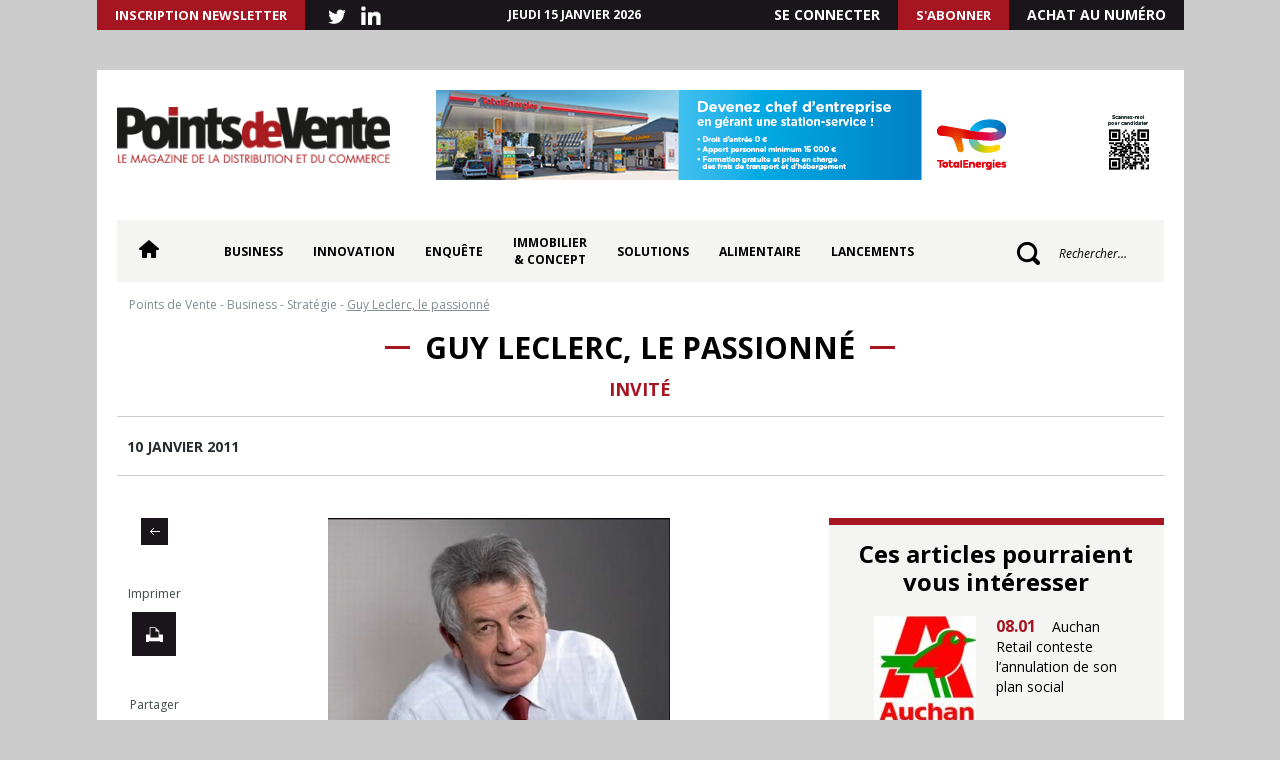

--- FILE ---
content_type: text/html; charset=UTF-8
request_url: https://pointsdevente.fr/business/guy-leclerc-le-passionne/
body_size: 17670
content:
<!DOCTYPE html>
<html lang="fr-FR">
<head>
	<meta charset="UTF-8">
	<meta name="viewport" content="width=device-width,initial-scale=1,maximum-scale=1">
	<title>Guy Leclerc, le passionné - Points de Vente</title>
	<link rel="profile" href="https://gmpg.org/xfn/11">
	<link rel="pingback" href="https://pointsdevente.fr/xmlrpc.php">
	<link rel="shortcut icon" href="/favicon.ico" type="image/x-icon">
    <link rel="icon" href="/favicon.ico" type="image/x-icon">
	<meta name='robots' content='index, follow, max-image-preview:large, max-snippet:-1, max-video-preview:-1' />

	<!-- This site is optimized with the Yoast SEO plugin v26.7 - https://yoast.com/wordpress/plugins/seo/ -->
	<link rel="canonical" href="https://pointsdevente.fr/business/guy-leclerc-le-passionne/" />
	<meta property="og:locale" content="fr_FR" />
	<meta property="og:type" content="article" />
	<meta property="og:title" content="Guy Leclerc, le passionné - Points de Vente" />
	<meta property="og:description" content="Points de Vente : Vous repr&eacute;sentez les acteurs du commerce associ&eacute;. En quoi cela consiste-t-il ?Guy Leclerc : Nos actions s&rsquo;inscrivent dans la continuit&eacute; de l&rsquo;esprit du syst&egrave;me coop&eacute;ratif, donc du commerce associ&eacute;, qui repose sur trois piliers : l&rsquo;appartenance du r&eacute;seau aux entrepreneurs, l&rsquo;ind&eacute;pendance financi&egrave;re de nos structures et la gouvernance participative mise en [&hellip;]" />
	<meta property="og:url" content="https://pointsdevente.fr/business/guy-leclerc-le-passionne/" />
	<meta property="og:site_name" content="Points de Vente" />
	<meta property="article:published_time" content="2011-01-10T02:07:39+00:00" />
	<meta property="og:image" content="https://pointsdevente.fr/wp-content/uploads/2011/01/16-17_1085_invite01.jpg" />
	<meta property="og:image:width" content="342" />
	<meta property="og:image:height" content="500" />
	<meta property="og:image:type" content="image/jpeg" />
	<meta name="author" content="adm_pdv" />
	<meta name="twitter:card" content="summary_large_image" />
	<meta name="twitter:label1" content="Écrit par" />
	<meta name="twitter:data1" content="adm_pdv" />
	<meta name="twitter:label2" content="Durée de lecture estimée" />
	<meta name="twitter:data2" content="7 minutes" />
	<!-- / Yoast SEO plugin. -->


<link rel='dns-prefetch' href='//pointsdevente.fr' />
<link rel="alternate" type="application/rss+xml" title="Points de Vente &raquo; Guy Leclerc, le passionné Flux des commentaires" href="https://pointsdevente.fr/business/guy-leclerc-le-passionne/feed/" />
<style id='wp-img-auto-sizes-contain-inline-css' type='text/css'>
img:is([sizes=auto i],[sizes^="auto," i]){contain-intrinsic-size:3000px 1500px}
/*# sourceURL=wp-img-auto-sizes-contain-inline-css */
</style>
<style id='wp-block-library-inline-css' type='text/css'>
:root{--wp-block-synced-color:#7a00df;--wp-block-synced-color--rgb:122,0,223;--wp-bound-block-color:var(--wp-block-synced-color);--wp-editor-canvas-background:#ddd;--wp-admin-theme-color:#007cba;--wp-admin-theme-color--rgb:0,124,186;--wp-admin-theme-color-darker-10:#006ba1;--wp-admin-theme-color-darker-10--rgb:0,107,160.5;--wp-admin-theme-color-darker-20:#005a87;--wp-admin-theme-color-darker-20--rgb:0,90,135;--wp-admin-border-width-focus:2px}@media (min-resolution:192dpi){:root{--wp-admin-border-width-focus:1.5px}}.wp-element-button{cursor:pointer}:root .has-very-light-gray-background-color{background-color:#eee}:root .has-very-dark-gray-background-color{background-color:#313131}:root .has-very-light-gray-color{color:#eee}:root .has-very-dark-gray-color{color:#313131}:root .has-vivid-green-cyan-to-vivid-cyan-blue-gradient-background{background:linear-gradient(135deg,#00d084,#0693e3)}:root .has-purple-crush-gradient-background{background:linear-gradient(135deg,#34e2e4,#4721fb 50%,#ab1dfe)}:root .has-hazy-dawn-gradient-background{background:linear-gradient(135deg,#faaca8,#dad0ec)}:root .has-subdued-olive-gradient-background{background:linear-gradient(135deg,#fafae1,#67a671)}:root .has-atomic-cream-gradient-background{background:linear-gradient(135deg,#fdd79a,#004a59)}:root .has-nightshade-gradient-background{background:linear-gradient(135deg,#330968,#31cdcf)}:root .has-midnight-gradient-background{background:linear-gradient(135deg,#020381,#2874fc)}:root{--wp--preset--font-size--normal:16px;--wp--preset--font-size--huge:42px}.has-regular-font-size{font-size:1em}.has-larger-font-size{font-size:2.625em}.has-normal-font-size{font-size:var(--wp--preset--font-size--normal)}.has-huge-font-size{font-size:var(--wp--preset--font-size--huge)}.has-text-align-center{text-align:center}.has-text-align-left{text-align:left}.has-text-align-right{text-align:right}.has-fit-text{white-space:nowrap!important}#end-resizable-editor-section{display:none}.aligncenter{clear:both}.items-justified-left{justify-content:flex-start}.items-justified-center{justify-content:center}.items-justified-right{justify-content:flex-end}.items-justified-space-between{justify-content:space-between}.screen-reader-text{border:0;clip-path:inset(50%);height:1px;margin:-1px;overflow:hidden;padding:0;position:absolute;width:1px;word-wrap:normal!important}.screen-reader-text:focus{background-color:#ddd;clip-path:none;color:#444;display:block;font-size:1em;height:auto;left:5px;line-height:normal;padding:15px 23px 14px;text-decoration:none;top:5px;width:auto;z-index:100000}html :where(.has-border-color){border-style:solid}html :where([style*=border-top-color]){border-top-style:solid}html :where([style*=border-right-color]){border-right-style:solid}html :where([style*=border-bottom-color]){border-bottom-style:solid}html :where([style*=border-left-color]){border-left-style:solid}html :where([style*=border-width]){border-style:solid}html :where([style*=border-top-width]){border-top-style:solid}html :where([style*=border-right-width]){border-right-style:solid}html :where([style*=border-bottom-width]){border-bottom-style:solid}html :where([style*=border-left-width]){border-left-style:solid}html :where(img[class*=wp-image-]){height:auto;max-width:100%}:where(figure){margin:0 0 1em}html :where(.is-position-sticky){--wp-admin--admin-bar--position-offset:var(--wp-admin--admin-bar--height,0px)}@media screen and (max-width:600px){html :where(.is-position-sticky){--wp-admin--admin-bar--position-offset:0px}}

/*# sourceURL=wp-block-library-inline-css */
</style><style id='global-styles-inline-css' type='text/css'>
:root{--wp--preset--aspect-ratio--square: 1;--wp--preset--aspect-ratio--4-3: 4/3;--wp--preset--aspect-ratio--3-4: 3/4;--wp--preset--aspect-ratio--3-2: 3/2;--wp--preset--aspect-ratio--2-3: 2/3;--wp--preset--aspect-ratio--16-9: 16/9;--wp--preset--aspect-ratio--9-16: 9/16;--wp--preset--color--black: #000000;--wp--preset--color--cyan-bluish-gray: #abb8c3;--wp--preset--color--white: #ffffff;--wp--preset--color--pale-pink: #f78da7;--wp--preset--color--vivid-red: #cf2e2e;--wp--preset--color--luminous-vivid-orange: #ff6900;--wp--preset--color--luminous-vivid-amber: #fcb900;--wp--preset--color--light-green-cyan: #7bdcb5;--wp--preset--color--vivid-green-cyan: #00d084;--wp--preset--color--pale-cyan-blue: #8ed1fc;--wp--preset--color--vivid-cyan-blue: #0693e3;--wp--preset--color--vivid-purple: #9b51e0;--wp--preset--gradient--vivid-cyan-blue-to-vivid-purple: linear-gradient(135deg,rgb(6,147,227) 0%,rgb(155,81,224) 100%);--wp--preset--gradient--light-green-cyan-to-vivid-green-cyan: linear-gradient(135deg,rgb(122,220,180) 0%,rgb(0,208,130) 100%);--wp--preset--gradient--luminous-vivid-amber-to-luminous-vivid-orange: linear-gradient(135deg,rgb(252,185,0) 0%,rgb(255,105,0) 100%);--wp--preset--gradient--luminous-vivid-orange-to-vivid-red: linear-gradient(135deg,rgb(255,105,0) 0%,rgb(207,46,46) 100%);--wp--preset--gradient--very-light-gray-to-cyan-bluish-gray: linear-gradient(135deg,rgb(238,238,238) 0%,rgb(169,184,195) 100%);--wp--preset--gradient--cool-to-warm-spectrum: linear-gradient(135deg,rgb(74,234,220) 0%,rgb(151,120,209) 20%,rgb(207,42,186) 40%,rgb(238,44,130) 60%,rgb(251,105,98) 80%,rgb(254,248,76) 100%);--wp--preset--gradient--blush-light-purple: linear-gradient(135deg,rgb(255,206,236) 0%,rgb(152,150,240) 100%);--wp--preset--gradient--blush-bordeaux: linear-gradient(135deg,rgb(254,205,165) 0%,rgb(254,45,45) 50%,rgb(107,0,62) 100%);--wp--preset--gradient--luminous-dusk: linear-gradient(135deg,rgb(255,203,112) 0%,rgb(199,81,192) 50%,rgb(65,88,208) 100%);--wp--preset--gradient--pale-ocean: linear-gradient(135deg,rgb(255,245,203) 0%,rgb(182,227,212) 50%,rgb(51,167,181) 100%);--wp--preset--gradient--electric-grass: linear-gradient(135deg,rgb(202,248,128) 0%,rgb(113,206,126) 100%);--wp--preset--gradient--midnight: linear-gradient(135deg,rgb(2,3,129) 0%,rgb(40,116,252) 100%);--wp--preset--font-size--small: 13px;--wp--preset--font-size--medium: 20px;--wp--preset--font-size--large: 36px;--wp--preset--font-size--x-large: 42px;--wp--preset--spacing--20: 0.44rem;--wp--preset--spacing--30: 0.67rem;--wp--preset--spacing--40: 1rem;--wp--preset--spacing--50: 1.5rem;--wp--preset--spacing--60: 2.25rem;--wp--preset--spacing--70: 3.38rem;--wp--preset--spacing--80: 5.06rem;--wp--preset--shadow--natural: 6px 6px 9px rgba(0, 0, 0, 0.2);--wp--preset--shadow--deep: 12px 12px 50px rgba(0, 0, 0, 0.4);--wp--preset--shadow--sharp: 6px 6px 0px rgba(0, 0, 0, 0.2);--wp--preset--shadow--outlined: 6px 6px 0px -3px rgb(255, 255, 255), 6px 6px rgb(0, 0, 0);--wp--preset--shadow--crisp: 6px 6px 0px rgb(0, 0, 0);}:where(.is-layout-flex){gap: 0.5em;}:where(.is-layout-grid){gap: 0.5em;}body .is-layout-flex{display: flex;}.is-layout-flex{flex-wrap: wrap;align-items: center;}.is-layout-flex > :is(*, div){margin: 0;}body .is-layout-grid{display: grid;}.is-layout-grid > :is(*, div){margin: 0;}:where(.wp-block-columns.is-layout-flex){gap: 2em;}:where(.wp-block-columns.is-layout-grid){gap: 2em;}:where(.wp-block-post-template.is-layout-flex){gap: 1.25em;}:where(.wp-block-post-template.is-layout-grid){gap: 1.25em;}.has-black-color{color: var(--wp--preset--color--black) !important;}.has-cyan-bluish-gray-color{color: var(--wp--preset--color--cyan-bluish-gray) !important;}.has-white-color{color: var(--wp--preset--color--white) !important;}.has-pale-pink-color{color: var(--wp--preset--color--pale-pink) !important;}.has-vivid-red-color{color: var(--wp--preset--color--vivid-red) !important;}.has-luminous-vivid-orange-color{color: var(--wp--preset--color--luminous-vivid-orange) !important;}.has-luminous-vivid-amber-color{color: var(--wp--preset--color--luminous-vivid-amber) !important;}.has-light-green-cyan-color{color: var(--wp--preset--color--light-green-cyan) !important;}.has-vivid-green-cyan-color{color: var(--wp--preset--color--vivid-green-cyan) !important;}.has-pale-cyan-blue-color{color: var(--wp--preset--color--pale-cyan-blue) !important;}.has-vivid-cyan-blue-color{color: var(--wp--preset--color--vivid-cyan-blue) !important;}.has-vivid-purple-color{color: var(--wp--preset--color--vivid-purple) !important;}.has-black-background-color{background-color: var(--wp--preset--color--black) !important;}.has-cyan-bluish-gray-background-color{background-color: var(--wp--preset--color--cyan-bluish-gray) !important;}.has-white-background-color{background-color: var(--wp--preset--color--white) !important;}.has-pale-pink-background-color{background-color: var(--wp--preset--color--pale-pink) !important;}.has-vivid-red-background-color{background-color: var(--wp--preset--color--vivid-red) !important;}.has-luminous-vivid-orange-background-color{background-color: var(--wp--preset--color--luminous-vivid-orange) !important;}.has-luminous-vivid-amber-background-color{background-color: var(--wp--preset--color--luminous-vivid-amber) !important;}.has-light-green-cyan-background-color{background-color: var(--wp--preset--color--light-green-cyan) !important;}.has-vivid-green-cyan-background-color{background-color: var(--wp--preset--color--vivid-green-cyan) !important;}.has-pale-cyan-blue-background-color{background-color: var(--wp--preset--color--pale-cyan-blue) !important;}.has-vivid-cyan-blue-background-color{background-color: var(--wp--preset--color--vivid-cyan-blue) !important;}.has-vivid-purple-background-color{background-color: var(--wp--preset--color--vivid-purple) !important;}.has-black-border-color{border-color: var(--wp--preset--color--black) !important;}.has-cyan-bluish-gray-border-color{border-color: var(--wp--preset--color--cyan-bluish-gray) !important;}.has-white-border-color{border-color: var(--wp--preset--color--white) !important;}.has-pale-pink-border-color{border-color: var(--wp--preset--color--pale-pink) !important;}.has-vivid-red-border-color{border-color: var(--wp--preset--color--vivid-red) !important;}.has-luminous-vivid-orange-border-color{border-color: var(--wp--preset--color--luminous-vivid-orange) !important;}.has-luminous-vivid-amber-border-color{border-color: var(--wp--preset--color--luminous-vivid-amber) !important;}.has-light-green-cyan-border-color{border-color: var(--wp--preset--color--light-green-cyan) !important;}.has-vivid-green-cyan-border-color{border-color: var(--wp--preset--color--vivid-green-cyan) !important;}.has-pale-cyan-blue-border-color{border-color: var(--wp--preset--color--pale-cyan-blue) !important;}.has-vivid-cyan-blue-border-color{border-color: var(--wp--preset--color--vivid-cyan-blue) !important;}.has-vivid-purple-border-color{border-color: var(--wp--preset--color--vivid-purple) !important;}.has-vivid-cyan-blue-to-vivid-purple-gradient-background{background: var(--wp--preset--gradient--vivid-cyan-blue-to-vivid-purple) !important;}.has-light-green-cyan-to-vivid-green-cyan-gradient-background{background: var(--wp--preset--gradient--light-green-cyan-to-vivid-green-cyan) !important;}.has-luminous-vivid-amber-to-luminous-vivid-orange-gradient-background{background: var(--wp--preset--gradient--luminous-vivid-amber-to-luminous-vivid-orange) !important;}.has-luminous-vivid-orange-to-vivid-red-gradient-background{background: var(--wp--preset--gradient--luminous-vivid-orange-to-vivid-red) !important;}.has-very-light-gray-to-cyan-bluish-gray-gradient-background{background: var(--wp--preset--gradient--very-light-gray-to-cyan-bluish-gray) !important;}.has-cool-to-warm-spectrum-gradient-background{background: var(--wp--preset--gradient--cool-to-warm-spectrum) !important;}.has-blush-light-purple-gradient-background{background: var(--wp--preset--gradient--blush-light-purple) !important;}.has-blush-bordeaux-gradient-background{background: var(--wp--preset--gradient--blush-bordeaux) !important;}.has-luminous-dusk-gradient-background{background: var(--wp--preset--gradient--luminous-dusk) !important;}.has-pale-ocean-gradient-background{background: var(--wp--preset--gradient--pale-ocean) !important;}.has-electric-grass-gradient-background{background: var(--wp--preset--gradient--electric-grass) !important;}.has-midnight-gradient-background{background: var(--wp--preset--gradient--midnight) !important;}.has-small-font-size{font-size: var(--wp--preset--font-size--small) !important;}.has-medium-font-size{font-size: var(--wp--preset--font-size--medium) !important;}.has-large-font-size{font-size: var(--wp--preset--font-size--large) !important;}.has-x-large-font-size{font-size: var(--wp--preset--font-size--x-large) !important;}
/*# sourceURL=global-styles-inline-css */
</style>

<style id='classic-theme-styles-inline-css' type='text/css'>
/*! This file is auto-generated */
.wp-block-button__link{color:#fff;background-color:#32373c;border-radius:9999px;box-shadow:none;text-decoration:none;padding:calc(.667em + 2px) calc(1.333em + 2px);font-size:1.125em}.wp-block-file__button{background:#32373c;color:#fff;text-decoration:none}
/*# sourceURL=/wp-includes/css/classic-themes.min.css */
</style>
<link rel='stylesheet' id='fontawesome-five-css-css' href='https://pointsdevente.fr/wp-content/plugins/accesspress-social-counter/css/fontawesome-all.css?ver=1.9.2' type='text/css' media='all' />
<link rel='stylesheet' id='apsc-frontend-css-css' href='https://pointsdevente.fr/wp-content/plugins/accesspress-social-counter/css/frontend.css?ver=1.9.2' type='text/css' media='all' />
<link rel='stylesheet' id='crp-public-css' href='https://pointsdevente.fr/wp-content/plugins/custom-related-posts/dist/public.css?ver=1.8.0' type='text/css' media='all' />
<link rel='stylesheet' id='lc-bxslider-css' href='https://pointsdevente.fr/wp-content/themes/pdv/css/jquery.bxslider.css?ver=1599133663' type='text/css' media='all' />
<link rel='stylesheet' id='lc-style-css' href='https://pointsdevente.fr/wp-content/themes/pdv/style.css?ver=1757060459' type='text/css' media='all' />
<link rel='stylesheet' id='lc-print-css' href='https://pointsdevente.fr/wp-content/themes/pdv/css/print.css?ver=1599133663' type='text/css' media='print' />
<link rel='stylesheet' id='relevanssi-live-search-css' href='https://pointsdevente.fr/wp-content/plugins/relevanssi-live-ajax-search/assets/styles/style.css?ver=2.5' type='text/css' media='all' />
<link rel='stylesheet' id='sib-front-css-css' href='https://pointsdevente.fr/wp-content/plugins/mailin/css/mailin-front.css?ver=6.9' type='text/css' media='all' />
<script type="text/javascript" src="https://pointsdevente.fr/wp-includes/js/jquery/jquery.min.js?ver=3.7.1" id="jquery-core-js"></script>
<script type="text/javascript" src="https://pointsdevente.fr/wp-includes/js/jquery/jquery-migrate.min.js?ver=3.4.1" id="jquery-migrate-js"></script>
<script type="text/javascript" id="lc-global-js-extra">
/* <![CDATA[ */
var ajaxurl = "https://pointsdevente.fr/wp-admin/admin-ajax.php";
//# sourceURL=lc-global-js-extra
/* ]]> */
</script>
<script type="text/javascript" src="https://pointsdevente.fr/wp-content/themes/pdv/js/global.js?ver=1" id="lc-global-js"></script>
<script type="text/javascript" id="sib-front-js-js-extra">
/* <![CDATA[ */
var sibErrMsg = {"invalidMail":"Veuillez entrer une adresse e-mail valide.","requiredField":"Veuillez compl\u00e9ter les champs obligatoires.","invalidDateFormat":"Veuillez entrer une date valide.","invalidSMSFormat":"Veuillez entrer une num\u00e9ro de t\u00e9l\u00e9phone valide."};
var ajax_sib_front_object = {"ajax_url":"https://pointsdevente.fr/wp-admin/admin-ajax.php","ajax_nonce":"c88f15806a","flag_url":"https://pointsdevente.fr/wp-content/plugins/mailin/img/flags/"};
//# sourceURL=sib-front-js-js-extra
/* ]]> */
</script>
<script type="text/javascript" src="https://pointsdevente.fr/wp-content/plugins/mailin/js/mailin-front.js?ver=1762162164" id="sib-front-js-js"></script>
<link rel="https://api.w.org/" href="https://pointsdevente.fr/wp-json/" /><link rel="alternate" title="JSON" type="application/json" href="https://pointsdevente.fr/wp-json/wp/v2/posts/11569" /><link rel="EditURI" type="application/rsd+xml" title="RSD" href="https://pointsdevente.fr/xmlrpc.php?rsd" />
<meta name="generator" content="WordPress 6.9" />
<link rel='shortlink' href='https://pointsdevente.fr/?p=11569' />

<!-- This site is using AdRotate Professional v5.26.1 to display their advertisements - https://ajdg.solutions/ -->
<!-- AdRotate CSS -->
<style type="text/css" media="screen">
	.g { margin:0px; padding:0px; overflow:hidden; line-height:1; zoom:1; }
	.g img { height:auto; }
	.g-col { position:relative; float:left; }
	.g-col:first-child { margin-left: 0; }
	.g-col:last-child { margin-right: 0; }
	.g-wall { display:block; position:fixed; left:0; top:0; width:100%; height:100%; z-index:-1; }
	.woocommerce-page .g, .bbpress-wrapper .g { margin: 20px auto; clear:both; }
	@media only screen and (max-width: 480px) {
		.g-col, .g-dyn, .g-single { width:100%; margin-left:0; margin-right:0; }
		.woocommerce-page .g, .bbpress-wrapper .g { margin: 10px auto; }
	}
</style>
<!-- /AdRotate CSS -->



<script type="application/ld+json" class="saswp-schema-markup-output">
[{"@context":"https:\/\/schema.org\/","@type":"BreadcrumbList","@id":"https:\/\/pointsdevente.fr\/business\/guy-leclerc-le-passionne\/#breadcrumb","itemListElement":[{"@type":"ListItem","position":1,"item":{"@id":"https:\/\/pointsdevente.fr","name":"Points de Vente"}},{"@type":"ListItem","position":2,"item":{"@id":"https:\/\/pointsdevente.fr\/categorie\/pdv-business\/","name":"Business"}},{"@type":"ListItem","position":3,"item":{"@id":"https:\/\/pointsdevente.fr\/categorie\/pdv-business\/","name":"Business"}},{"@type":"ListItem","position":4,"item":{"@id":"https:\/\/pointsdevente.fr\/categorie\/business\/","name":"Non class\u00e9"}},{"@type":"ListItem","position":5,"item":{"@id":"https:\/\/pointsdevente.fr\/categorie\/pdv-business\/strategie\/","name":"Strat\u00e9gie"}},{"@type":"ListItem","position":6,"item":{"@id":"https:\/\/pointsdevente.fr\/business\/guy-leclerc-le-passionne\/","name":"Guy Leclerc, le passionn\u00e9"}}]},

{"@context":"https:\/\/schema.org\/","@type":"NewsArticle","@id":"https:\/\/pointsdevente.fr\/business\/guy-leclerc-le-passionne\/#newsarticle","url":"https:\/\/pointsdevente.fr\/business\/guy-leclerc-le-passionne\/","headline":"Guy Leclerc, le passionn\u00e9","mainEntityOfPage":"https:\/\/pointsdevente.fr\/business\/guy-leclerc-le-passionne\/","datePublished":"2011-01-10T03:07:39+01:00","dateModified":"2011-01-10T03:07:39+01:00","description":"Points de Vente : Vous repr&eacute;sentez les acteurs du commerce associ&eacute;. En quoi cela consiste-t-il ?Guy Leclerc : Nos actions s'inscrivent dans la continuit&eacute; de l'esprit du syst&egrave;me coop&eacute;ratif, donc du commerce associ&eacute;, qui repose sur trois piliers : l&rsquo;appartenance du r&eacute;seau aux entrepreneurs, l&rsquo;ind&eacute;pendance financi&egrave;re de nos structures et la gouvernance participative mise en","articleSection":"Strat\u00e9gie","articleBody":"Points de Vente : Vous repr&eacute;sentez les acteurs du commerce associ&eacute;. En quoi cela consiste-t-il ?Guy Leclerc : Nos actions s'inscrivent dans la continuit&eacute; de l'esprit du syst&egrave;me coop&eacute;ratif, donc du commerce associ&eacute;, qui repose sur trois piliers : l&rsquo;appartenance du r&eacute;seau aux entrepreneurs, l&rsquo;ind&eacute;pendance financi&egrave;re de nos structures et la gouvernance participative mise en place au sein de nos groupements. Ensuite, les groupements sont libres de leur destin. C'est notre leitmotiv. Et c'est ainsi que nous r&eacute;ussirons &agrave; asseoir la p&eacute;rennit&eacute; du commerce associ&eacute;.Globalement, il s&rsquo;agit d&rsquo;une organisation de points de vente constitu&eacute;s et contr&ocirc;l&eacute;s par des entrepreneurs ind&eacute;pendants qui se sont associ&eacute;s au sein d'un groupement dans le but de mettre en place des actions et des outils communs, r&eacute;sultant de la mutualisation de leurs moyens et de leurs savoir-faire. Autrement dit, le syst&egrave;me coop&eacute;ratif est une organisation d'int&eacute;gr&eacute;s au service d'entrepreneurs individuels.PdV&thinsp;: Quels sont vos principaux chantiers pour 2011 ?G.&thinsp;L.&thinsp;: Nous sommes devenus une machine &agrave; taxes ! Nous r&eacute;clamons donc un bouclier fiscal&thinsp;! C'est l'un de nos principaux chantiers en 2011. Il faut savoir que le commerce associ&eacute; est une grande entreprise qui repr&eacute;sente 118,5&thinsp;Md&euro; de chiffre d'affaires. Sauf qu'il est r&eacute;alis&eacute; par une multitude de PME qui ne b&eacute;n&eacute;ficient pas d'un traitement aussi&nbsp; avantageux que d'autres entit&eacute;s. Par exemple, nous, nous payons l'imp&ocirc;t sur les soci&eacute;t&eacute;s dans sa totalit&eacute;, c'est-&agrave;-dire &agrave; hauteur de 33,33&thinsp;% de nos b&eacute;n&eacute;fices. Alors que certains noms du CAC&thinsp;40, au final, n'en paient que 8&thinsp;% et que la moyenne des grandes entreprises se situe autour de 20&thinsp;%&thinsp;! Nous ne jouons pas &agrave; armes &eacute;gales. Ce d&eacute;s&eacute;quilibre nous p&eacute;nalise. Nous ne pouvons pas laisser perdurer cette situation.PdV&thinsp;: Des taxes. N'est-ce pas le lot de toutes les PME ? G.&thinsp;L.&thinsp;: Oui. C'est une situation dans laquelle se retrouvent toutes les entreprises qui ne peuvent pas d&eacute;localiser. Et ce, alors m&ecirc;me que nous sommes cr&eacute;ateurs d'emplois et jouons un r&ocirc;le d'ascenseur social. Le Pr&eacute;sident de la R&eacute;publique a, lui-m&ecirc;me, d&eacute;nonc&eacute; le manque de fonds propres des PME. Mais que pouvons-nous y faire lorsque nous sommes ponctionn&eacute;s de la sorte ? PdV&thinsp;: Avez-vous des solutions alternatives &agrave; proposer ? G.&thinsp;L.&thinsp;: Bien s&ucirc;r. Et c'est simple : tout r&eacute;sultat remont&eacute; en r&eacute;serve doit &eacute;chapper &agrave; l'imp&ocirc;t sur les soci&eacute;t&eacute;s pour une p&eacute;riode de 5&thinsp;ans ou plus. C'est la meilleure fa&ccedil;on de recapitaliser les PME. Et puis, il faudrait, aussi, remettre &agrave; plat un certain nombre d'&eacute;l&eacute;ments fiscaux. On nous a dit que nous serions gagnants avec la r&eacute;forme de la taxe professionnelle. A la lecture des premiers r&eacute;sultats, c'est l'inverse. Dans mes propres entreprises, je paye 2 &agrave; 3&thinsp;% d'imp&ocirc;t suppl&eacute;mentaire. Un autre &eacute;l&eacute;ment nous p&eacute;nalise fortement : la TLPE, la taxe locale sur la publicit&eacute; ext&eacute;rieure qui, d&eacute;sormais, inclut les enseignes, &agrave; savoir toute inscription, forme ou image appos&eacute;e sur le b&acirc;timent. Allons-nous devoir payer une taxe sur l'affichage de nos horaires qui sont obligatoires sur la porte de nos magasins&thinsp;? Je caricature, bien s&ucirc;r&thinsp;! Mais c'est repr&eacute;sentatif du contexte. Un contexte o&ugrave;, &agrave; fin 2011, la r&eacute;duction des d&eacute;lais de paiement inscrite dans la LME sera pleinement effective. Tout cela est absurde. On augmente nos taxes, on ne joue pas &agrave; armes &eacute;gales en termes d'imp&ocirc;t, on nous d&eacute;fend de n&eacute;gocier avec nos fournisseurs, y compris &agrave; l'international. Mais qui va financer tout &ccedil;a, une fois de plus ? C'est le consommateur, et non pas les marges de la distribution du commerce associ&eacute;. Et ce, alors m&ecirc;me que la LME a &eacute;t&eacute; mise en place pour redonner du pouvoir d'achat aux Fran&ccedil;ais !PdV&thinsp;: Vous vous &ecirc;tes prononc&eacute;s contre les soldes flottants. Le Gouvernement a tranch&eacute; : ils subsisteront. Quelle est votre position ?G.&thinsp;L.&thinsp;: On tente de nous convaincre que le commerce est libre. Mais quelle libert&eacute; a-t-il&thinsp;? Il ne peut pas ouvrir quand il veut. Et tout ce qui rel&egrave;ve de la promotion est tr&egrave;s encadr&eacute;. Quelle libert&eacute; reste-t-il ? Aujourd'hui, avec les soldes flottants, le consommateur ne comprend plus rien. La dynamique commerciale qui s'&eacute;tait organis&eacute;e autour de la p&eacute;riode nationale traditionnelle, bien identifi&eacute;e, qui lui permettait d'acc&eacute;der &agrave; un pouvoir d'achat suppl&eacute;mentaire, risque de s'essouffler sous la multiplication d'offres confuses. Et lorsque nous tentons de faire comprendre au gouvernement que ces soldes flottants sont une &eacute;norme b&ecirc;tise, nous trouvons porte close. Alors, le mot d'ordre que nous passons &agrave; nos adh&eacute;rents est clair : certes, les soldes flottants existent, puisque le gouvernement en a d&eacute;cid&eacute; ainsi ; mais nous, nous ne les ferons pas. PdV&thinsp;: A qui profitent ces soldes flottants ? A d'autres types d'enseignes ?G.&thinsp;L.&thinsp;: Parlons tr&egrave;s simplement. Lorsque certaines enseignes proposent des soldes flottants &agrave; -&thinsp;&thinsp;80&thinsp;&thinsp;%, que ressent le consommateur ? Que doit-il comprendre&thinsp;? Qu'en dehors des p&eacute;riodes de soldes, on le consid&egrave;re comme un pigeon ? Je pense que ces enseignes qui, aujourd'hui, bradent leur image de cette fa&ccedil;on n'iront pas loin. Parce qu'il ne faut pas oublier une chose : pour faire du commerce, il faut un consommateur. Et un consommateur que l'on respecte.PdV&thinsp;: En quoi votre syst&egrave;me coop&eacute;ratif est-il plus adapt&eacute; aux nouveaux modes de consommation ? G.&thinsp;L.&thinsp;: Le consommateur recherche une proximit&eacute; &agrave; plusieurs niveaux. Humaine, d'abord. Et il y a longtemps que nous faisons la diff&eacute;rence. Les directeurs de nos enseignes sont des chefs d'entreprise ancr&eacute;s dans la vie &eacute;conomique, sociale, associative voire politique de leur r&eacute;gion. Ils sont au contact direct des pr&eacute;occupations de leurs clients. Et puis, le consommateur recherche une proximit&eacute; produit. Pas une proximit&eacute; du marketing du produit, mais une compr&eacute;hension pertinente des besoins du consommateur. Et c'est ce qui fait toute notre force et notre diff&eacute;rence. Nos hommes de terrain sont des entrepreneurs int&eacute;gr&eacute;s &agrave; la vie locale. Les r&eacute;seaux int&eacute;gr&eacute;s ne mettront jamais que des salari&eacute;s sur le terrain. Ils ne pourront pas atteindre cette proximit&eacute; et cette compr&eacute;hension du march&eacute;. PdV&thinsp;: Voulez-vous dire que vous offrez plus de flexibilit&eacute;, plus de r&eacute;activit&eacute; qu'un mod&egrave;le de distribution int&eacute;gr&eacute; ? G.&thinsp;L.&thinsp;: Compl&egrave;tement. Dans notre syst&egrave;me, la lumi&egrave;re vient d'en bas.PdV&thinsp;: 2011 et apr&egrave;s. Etes-vous optimiste ?G.&thinsp;L.&thinsp;: Oui, je suis optimiste. D'abord parce que la consommation est au rendez-vous. Diff&eacute;remment, certes. Parce que l'acte d'achat a chang&eacute;. Mais le commerce associ&eacute; a toujours su et sait s'y adapter. Ensuite parce que de nouvelles coop&eacute;ratives voient le jour, alors m&ecirc;me que certains pensaient que le syst&egrave;me &eacute;tait &agrave; bout de souffle. Vous savez, dans ces p&eacute;riodes de questionnement &eacute;conomique, les mod&egrave;les de regroupement, de mutualisation autour de valeurs communes, font des &eacute;mules. Tout simplement parce que cela fonctionne. Notre syst&egrave;me nous permet d'&ecirc;tre beaucoup plus proche du consommateur. Alors, oui, j'ai le sourire. En 2011, le commerce associ&eacute; prendra encore des parts de march&eacute; suppl&eacute;mentaires.","keywords":"","name":"Guy Leclerc, le passionn\u00e9","thumbnailUrl":"https:\/\/pointsdevente.fr\/wp-content\/uploads\/2011\/01\/16-17_1085_invite01-150x150.jpg","wordCount":"1104","timeRequired":"PT4M54S","mainEntity":{"@type":"WebPage","@id":"https:\/\/pointsdevente.fr\/business\/guy-leclerc-le-passionne\/"},"author":{"@type":"Person","name":"adm_pdv","url":"https:\/\/pointsdevente.fr\/author\/adm_pdv\/","sameAs":[],"image":{"@type":"ImageObject","url":"https:\/\/secure.gravatar.com\/avatar\/c36abeeab8a88fed107361b518ce9f1f20810186082459f7425f8bc40aef3d5a?s=96&d=mm&r=g","height":96,"width":96}},"editor":{"@type":"Person","name":"adm_pdv","url":"https:\/\/pointsdevente.fr\/author\/adm_pdv\/","sameAs":[],"image":{"@type":"ImageObject","url":"https:\/\/secure.gravatar.com\/avatar\/c36abeeab8a88fed107361b518ce9f1f20810186082459f7425f8bc40aef3d5a?s=96&d=mm&r=g","height":96,"width":96}},"publisher":{"@type":"Organization","name":"Points de Vente","url":"https:\/\/pointsdevente.fr","logo":{"@type":"ImageObject","url":"https:\/\/pointsdevente.fr\/wp-content\/uploads\/logo.png","width":286,"height":58}},"image":[{"@type":"ImageObject","@id":"https:\/\/pointsdevente.fr\/business\/guy-leclerc-le-passionne\/#primaryimage","url":"https:\/\/pointsdevente.fr\/wp-content\/uploads\/2011\/01\/16-17_1085_invite01-1200x1754.jpg","width":"1200","height":"1754"},{"@type":"ImageObject","url":"https:\/\/pointsdevente.fr\/wp-content\/uploads\/2011\/01\/16-17_1085_invite01-1200x900.jpg","width":"1200","height":"900"},{"@type":"ImageObject","url":"https:\/\/pointsdevente.fr\/wp-content\/uploads\/2011\/01\/16-17_1085_invite01-1200x675.jpg","width":"1200","height":"675"},{"@type":"ImageObject","url":"https:\/\/pointsdevente.fr\/wp-content\/uploads\/2011\/01\/16-17_1085_invite01-342x342.jpg","width":"342","height":"342"}]}]
</script>

<style type="text/css">.crp-list{
	display: flex;
  	align-items: flex-start;
  	justify-content: space-between;
  	margin-bottom: 40px;
  	flex-direction: column;
}

.crp-list li{
	width: 100%;
}

.crp-list-title{
    font-weight: bold!important;
    font-size: 26px!important;
    padding-top: 25px;
    padding-bottom: 30px;
    color: #000!important;
      font-family: 'Open Sans', sans-serif;
  text-transform: inherit!important;
  font-style: italic!important
}

.crp-list-item-image img{
  margin:0
}

.crp-list-item-image a:hover img{
	-webkit-transform: scale(1);
	transform: scale(1);
	-webkit-transition: .3s ease-in-out;
	transition: .3s ease-in-out;
}

.crp-list-item-image a:hover img{
	-webkit-transform: scale(1.1);
	transform: scale(1.1);
}

.crp-list-item-title{
	margin-left: 15px!important;
  	font-weight: bold!important;
  	font-style:italic!important; 
    color: #a61522!important;
    font-size: 22px!important;
  	display: flex;
  	align-items: center;
    line-height: 21px!important;
}

.crp-list-item-title a{
    color: #a61522!important;
}

.crp-list-item-title a:hover{
	color: #a61522
}

@media screen and (min-width: 1024px){
  .crp-list li{
 	flex-direction: row!important;
}
}
</style>		<style type="text/css" id="wp-custom-css">
			/* BREVO */

input.sib-email-area{
		background: #fff;
    -webkit-appearance: none;
    font-family: 'Open Sans', sans-serif;
    font-size: 14px;
    color: #000;
		padding: 5px 5px 5px 15px;
	  width: 100%;
    height: 42px;
    border: 1px solid #fff;
}

.sib-default-btn{
	font-size: 14px!important;
    font-weight: bold!important;
    color: #fff!important²;
    padding: 10px 27px!important;
    border: 10px solid #fff!important;
	height: auto!important;
    text-transform: uppercase;
    background: #a61522!important;
    cursor: pointer!important;
    display: inline-block;
}

/* SIDEBAR */

.a-26{
	margin-top: 30px;
	margin-bottom: 30px;
}

#block-pub-2 ul{
		margin-top: 100px;
}
.g-6{
	margin: auto;
}

#header .wrap{
	margin-top: 40px;	
}

body:not(.home) #sidebar .encart{
	display: flex;
	align-items: center;
	justify-content: flex-start;
	flex-direction: column;
}

body:not(.home) #sidebar .encart aside:nth-child(2){
	margin-top: 100px;
}

body.category .sidebar > #sidebar, body.single .sidebar > #sidebar, body.page .sidebar > #sidebar{
background-color: transparent;
}

#sidebar .related{margin-bottom: 30px;}

#sidebar .vrsdlhaqkb > div{text-align: center;}

body.single-au_quotidien #sidebar .quotidien .ticker{background-color: #f4f4f2 }

.widget_execphp{
	margin-bottom: 10px;
}

.widget_execphp #sidebar, .widget_execphp #sidebar .pad{
	background-color: #000!important;
}

.widget_execphp #sidebar .titre{
	color: #fff
}

body.category #sidebar .apsa-embed-cont, body.single #sidebar .apsa-embed-cont, body.page #sidebar .apsa-embed-cont{
	height: inherit!important;
	margin-bottom: 30px;
}

/*** FIL INFO ***/

body.home #slider img{
	width: 202px;
	height: 135px;
}

/* MESSAGE TEMPORAIRE */

#message-temporaire{
	display: none;
}

/*** ARTICLE HOME ***/

body.home .categorie .wrap > .row .post .img{
	height: 223.25px;
}

body.home .categorie .wrap > .row .post .img a{
	display: flex;
	align-items: flex-end;
	justify-content: center;
}

/*** CONTENT LISTE ***/

.single-content .content .titre a{
	font-size: 26px;
	color: #a61522;
	line-height: 26px;
	font-weight: bold;
}

.post .chef{
	font-size: 18px!important;
	color: #1a151a;
	font-weight: normal;
}

/*** ARTICLE LIES ***/

body.single #related .post .img{
	flex: 1;
}

body.single #related .post .img img{
	height: 110px;
}

body.single #related .post .body{
	flex: 2;
}

#block-crp{
	background: #fafafb;
    padding-bottom: 46px;
    border-bottom: 3px solid #9a1513;
	padding-left: 10px;
	padding-right: 10px;
}

/*** FOOTER ***/

.rs-footer img{
	width: 16px;
	height: 16px;
}

/*** RESPONSIVE ***/

@media screen and (max-width: 480px){
	#message-temporaire{
		margin-top: 60px;
	}
}

@media screen and (max-width: 767px){
	html, body{
		background-color: transparent!important;
	}
}

@media screen and (min-width: 768px){
	#header .relevanssi-live-search-results{
		top: 65px!important;
		left: -296px!important;
		width: 400px!important;
	}
	
	#content .relevanssi-live-search-results{
		top: 100px!important;
		left: 0!important;
	}
}

#search_results #content{
	width: 100%!important;
}		</style>
			<link href="https://fonts.googleapis.com/css?family=Open+Sans:300,400,400i,600,600i,700,800" rel="stylesheet"> 
	<link rel="icon" href="/favicon.ico" type="image/x-icon; charset=binary">
	<!-- Google Tag Manager -->
<script>(function(w,d,s,l,i){w[l]=w[l]||[];w[l].push({'gtm.start':
new Date().getTime(),event:'gtm.js'});var f=d.getElementsByTagName(s)[0],
j=d.createElement(s),dl=l!='dataLayer'?'&l='+l:'';j.async=true;j.src=
'https://www.googletagmanager.com/gtm.js?id='+i+dl;f.parentNode.insertBefore(j,f);
})(window,document,'script','dataLayer','GTM-WXH82J6');</script>
<!-- End Google Tag Manager -->
<script>
  (function(i,s,o,g,r,a,m){i['GoogleAnalyticsObject']=r;i[r]=i[r]||function(){
  (i[r].q=i[r].q||[]).push(arguments)},i[r].l=1*new Date();a=s.createElement(o),
  m=s.getElementsByTagName(o)[0];a.async=1;a.src=g;m.parentNode.insertBefore(a,m)
  })(window,document,'script','https://www.google-analytics.com/analytics.js','ga');

    ga('create', 'UA-135444243-1', 'auto');
  ga('set', 'dimension1', 'Invité');
    ga('create', 'UA-5892139-2', 'auto','clientTracker');
  ga('clientTracker.set', 'dimension1', 'Invité');
  
      	ga('send', 'pageview');
  	ga('clientTracker.send', 'pageview');
  </script>


<!-- Global site tag (gtag.js) - Google Analytics -->
<script async src="https://www.googletagmanager.com/gtag/js?id=UA-135444243-1"></script>
<script>
  window.dataLayer = window.dataLayer || [];
  function gtag(){dataLayer.push(arguments);}
  gtag('js', new Date());

  gtag('config', 'UA-135444243-1');
</script>	

<!-- ouverture nouvelle onglet ' _blank' conflit -->
<script> 
    function newTab() { 
   		window.open('https://www.boutiquepointsdevente.fr/', '_blank', 'toolbar=0,location=0,menubar=0'); 
    } 
</script> 

<script type="text/javascript">
(function(){
  var s = document.createElement('script');
  s.type = 'text/javascript';
  s.async = true;
  s.src = 'https://a1.adform.net/adfscript/?bn=85474185';
  var h = document.getElementsByTagName('head')[0] || document.body;
  h.appendChild(s);
})();
</script>

</head>

<body class="wp-singular post-template-default single single-post postid-11569 single-format-standard wp-theme-pdv nolog">

<!-- Google Tag Manager (noscript) -->
<noscript><iframe src="https://www.googletagmanager.com/ns.html?id=GTM-WXH82J6"
height="0" width="0" style="display:none;visibility:hidden"></iframe></noscript>
<!-- End Google Tag Manager (noscript) -->
	
	
<div id="overallcache"></div>	
<!-- Soit il n&#039;y a pas de bannières, ils sont desactivées ou pas qualifiées pour cet endroit! --> 
<div id="wrap">
<p id="message-temporaire" style="line-height: 15px;background-color: #fff;color: #000;font-size: 13px;font-weight: 600;text-align: center;padding: 3px 8px">Dû à des opérations de maintenance, il est possible que notre site rencontre temporairement des problèmes de fonctionnement ou de connexion pour nos abonnés. Nous nous en excusons et vous invitons à nous contacter pour tous problèmes.</p>
	<div id="sitetop">	
		<div class="fondg"></div>
		<div class="wrap">
			<div class="left">
				<div class="triggermobile">menu</div>
				<a href="" class="nl btn popuptrigger" rel=".newsletter">INSCRIPTION NEWSLETTER</a>
				<!-- Update nicowebmaster 17-11-20
					<a class="network fb" href="#" target="_blank"></a>
					<a target="_blank" class="network google" href=""></a><a target="_blank" class="network rss" href="https://pointsdevente.fr/feed/"></a>
				-->
				<a target="_blank" class="network twitter" href="https://twitter.com/PointsdeVente"></a>
				<a target="_blank" class="network" href="https://www.linkedin.com/company/hhhh"><img src="/wp-content/themes/pdv/images/linkedin.png" width="25" height="25" alt="Linkedin Pointsdevente" title="Linkedin Pointsdevente" /></a>
			</div>
			<div class="center">jeudi 15 janvier 2026</div>
			<div class="right">
									<a class="btn popuptrigger" rel=".login" href="">Se connecter</a><a class="jaune btn" id="abonnement-header" href="https://www.boutiquepointsdevente.fr" target="_blank">S'abonner</a><a class="btn" href="https://www.boutiquepointsdevente.fr/common/categories/5501" target="_blank">Achat au numéro</a>
							</div>
		</div>
		<div class="fondd"></div>
	</div>
	
	<div id="headermobile">
		<div class="wrap">
		<div class="top">
			<div class="triggermobile">menu</div>
			<a href="/" class="home"></a>
							<a class="abo" href="https://www.boutiquepointsdevente.fr">Je m'abonne</a>
				<a class="user popuptrigger" href="" rel=".login"></a>
					</div>
		<div class="bottom">
			<div class="search"><span class="ico"></span>
				<div class="searchform">
					<form role="search" method="get" class="search-form" action="https://pointsdevente.fr/">
				<label>
					<span class="screen-reader-text">Rechercher :</span>
					<input type="search" class="search-field" placeholder="Rechercher…" value="" name="s" data-rlvlive="true" data-rlvparentel="#rlvlive_1" data-rlvconfig="default" />
				</label>
				<input type="submit" class="search-submit" value="Rechercher" />
			<span class="relevanssi-live-search-instructions">Quand les résultats de l'auto-complétion sont disponibles, utilisez les flèches haut et bas pour évaluer entrer pour aller à la page désirée. Utilisateurs et utilisatrices d‘appareils tactiles, explorez en touchant ou par des gestes de balayage.</span><div id="rlvlive_1"></div></form>				</div>
			</div>
		</div>
		</div>
	</div>
	<div id="logoprint"><img src="https://pointsdevente.fr/wp-content/themes/pdv/images/logo.png" /></div>
	<div class="pad">
		<div id="header">
			<div class="wrap">
				<div class="row1">
					
										
					<a class="logo" href="https://pointsdevente.fr" ><img src="https://pointsdevente.fr/wp-content/themes/pdv/images/logo.png" /></a>
					
										
					<div class="pub">
						<aside id="ndwzndfiyn-19" class="widget ndwzndfiyn"><ul><li><div class="g g-9"><div class="g-single a-49"><a class="gofollow" data-track="NDksOSw2MA==" href="https://services.totalenergies.fr/professionnels/devenir-partenaire/exploitant-totalenergies" target="_blank"><img src="https://pointsdevente.fr/wp-content/uploads/Banniere-Total-Energies.jpg" /></a></div></div></li></ul></aside>					</div>
				</div>
			</div>
			
			<div id="navtop">
				<div class="wrap">
					
					<div class="triggermobile">menu</div>
					
					<a href="/" class="home"></a>
					
					<div class="menu-main-def-container"><ul id="menu-main-def" class="nav-menu"><li id="nav-menu-item-124323" class="main-menu-item  menu-item-even menu-item-depth-0 menu-item menu-item-type-taxonomy menu-item-object-category current-post-ancestor current-menu-parent current-post-parent menu-item-has-children"><a href="https://pointsdevente.fr/categorie/pdv-business/" class="menu-link main-menu-link">Business</a>
<ul class="sub-menu menu-odd  menu-depth-1">
	<li id="nav-menu-item-124324" class="sub-menu-item  menu-item-odd menu-item-depth-1 menu-item menu-item-type-taxonomy menu-item-object-category"><a href="https://pointsdevente.fr/categorie/pdv-business/actualites-business/" class="menu-link sub-menu-link">Actualités</a></li>
	<li id="nav-menu-item-127702" class="sub-menu-item  menu-item-odd menu-item-depth-1 menu-item menu-item-type-taxonomy menu-item-object-category"><a href="https://pointsdevente.fr/categorie/communication/" class="menu-link sub-menu-link">Marketing</a></li>
	<li id="nav-menu-item-127706" class="sub-menu-item  menu-item-odd menu-item-depth-1 menu-item menu-item-type-taxonomy menu-item-object-category"><a href="https://pointsdevente.fr/categorie/pdv-business/rd/" class="menu-link sub-menu-link">R&amp;D</a></li>
</ul>
</li>
<li id="nav-menu-item-127703" class="main-menu-item  menu-item-even menu-item-depth-0 menu-item menu-item-type-custom menu-item-object-custom menu-item-has-children"><a href="#" class="menu-link main-menu-link">Innovation</a>
<ul class="sub-menu menu-odd  menu-depth-1">
	<li id="nav-menu-item-127705" class="sub-menu-item  menu-item-odd menu-item-depth-1 menu-item menu-item-type-taxonomy menu-item-object-category current-post-ancestor current-menu-parent current-post-parent"><a href="https://pointsdevente.fr/categorie/pdv-business/strategie/" class="menu-link sub-menu-link">Stratégie</a></li>
	<li id="nav-menu-item-127704" class="sub-menu-item  menu-item-odd menu-item-depth-1 menu-item menu-item-type-taxonomy menu-item-object-category"><a href="https://pointsdevente.fr/categorie/pdv-business/innovation-business/" class="menu-link sub-menu-link">Innovation</a></li>
</ul>
</li>
<li id="nav-menu-item-124333" class="main-menu-item  menu-item-even menu-item-depth-0 menu-item menu-item-type-taxonomy menu-item-object-category"><a href="https://pointsdevente.fr/categorie/enquete/" class="menu-link main-menu-link">Enquête</a></li>
<li id="nav-menu-item-127722" class="main-menu-item  menu-item-even menu-item-depth-0 menu-item menu-item-type-taxonomy menu-item-object-category"><a href="https://pointsdevente.fr/categorie/immobilier-concept/" class="menu-link main-menu-link"><span>Immobilier</span> <span>&amp; Concept</span></a></li>
<li id="nav-menu-item-124334" class="main-menu-item  menu-item-even menu-item-depth-0 menu-item menu-item-type-taxonomy menu-item-object-category menu-item-has-children"><a href="https://pointsdevente.fr/categorie/solutions/" class="menu-link main-menu-link">Solutions</a>
<ul class="sub-menu menu-odd  menu-depth-1">
	<li id="nav-menu-item-124336" class="sub-menu-item  menu-item-odd menu-item-depth-1 menu-item menu-item-type-taxonomy menu-item-object-category"><a href="https://pointsdevente.fr/categorie/solutions/dossier-solutions/" class="menu-link sub-menu-link">Dossier</a></li>
	<li id="nav-menu-item-124335" class="sub-menu-item  menu-item-odd menu-item-depth-1 menu-item menu-item-type-taxonomy menu-item-object-category"><a href="https://pointsdevente.fr/categorie/solutions/actualites-solutions/" class="menu-link sub-menu-link">Actualités</a></li>
	<li id="nav-menu-item-124337" class="sub-menu-item  menu-item-odd menu-item-depth-1 menu-item menu-item-type-taxonomy menu-item-object-category"><a href="https://pointsdevente.fr/categorie/solutions/expertise/" class="menu-link sub-menu-link">Expertise</a></li>
</ul>
</li>
<li id="nav-menu-item-124338" class="main-menu-item  menu-item-even menu-item-depth-0 menu-item menu-item-type-taxonomy menu-item-object-category menu-item-has-children"><a href="https://pointsdevente.fr/categorie/alimentaire/" class="menu-link main-menu-link">Alimentaire</a>
<ul class="sub-menu menu-odd  menu-depth-1">
	<li id="nav-menu-item-124340" class="sub-menu-item  menu-item-odd menu-item-depth-1 menu-item menu-item-type-taxonomy menu-item-object-category"><a href="https://pointsdevente.fr/categorie/alimentaire/dossier-alimentaire/" class="menu-link sub-menu-link">Dossier</a></li>
	<li id="nav-menu-item-124339" class="sub-menu-item  menu-item-odd menu-item-depth-1 menu-item menu-item-type-taxonomy menu-item-object-category"><a href="https://pointsdevente.fr/categorie/alimentaire/actualites-produits-alimentaires/" class="menu-link sub-menu-link">Actualités</a></li>
</ul>
</li>
<li id="nav-menu-item-124346" class="main-menu-item  menu-item-even menu-item-depth-0 menu-item menu-item-type-taxonomy menu-item-object-category"><a href="https://pointsdevente.fr/categorie/lancements/" class="menu-link main-menu-link">Lancements</a></li>
</ul></div>					
											<a class="compte popuptrigger" rel=".login" href="" target="_blank">Se connecter</a>
										
					<div class="search"><span class="ico"></span><span class="mask"></span>
						<div class="searchform">
							<form role="search" method="get" class="search-form" action="https://pointsdevente.fr/">
				<label>
					<span class="screen-reader-text">Rechercher :</span>
					<input type="search" class="search-field" placeholder="Rechercher…" value="" name="s" data-rlvlive="true" data-rlvparentel="#rlvlive_2" data-rlvconfig="default" />
				</label>
				<input type="submit" class="search-submit" value="Rechercher" />
			<span class="relevanssi-live-search-instructions">Quand les résultats de l'auto-complétion sont disponibles, utilisez les flèches haut et bas pour évaluer entrer pour aller à la page désirée. Utilisateurs et utilisatrices d‘appareils tactiles, explorez en touchant ou par des gestes de balayage.</span><div id="rlvlive_2"></div></form>						</div>
											</div>
					
					<div class="sticky">
											<!--<a class="jaune btn popuptrigger" rel=".login" href="">Se connecter</a>-->
										</div>
					
				</div>
			</div>
			
		</div>
	</div>
		
		<div id="page" class="hfeed site">
						<div class="pad">
			<div class="wrap">
<div id="breadcrumb">
	<span property="itemListElement" typeof="ListItem"><a property="item" typeof="WebPage" title="Go to Points de Vente." href="https://pointsdevente.fr" class="home"><span property="name">Points de Vente</span></a><meta property="position" content="1"></span> - <span property="itemListElement" typeof="ListItem"><a property="item" typeof="WebPage" title="Go to the Business category archives." href="https://pointsdevente.fr/categorie/pdv-business/" class="taxonomy category"><span property="name">Business</span></a><meta property="position" content="2"></span> - <span property="itemListElement" typeof="ListItem"><a property="item" typeof="WebPage" title="Go to the Stratégie category archives." href="https://pointsdevente.fr/categorie/pdv-business/strategie/" class="taxonomy category"><span property="name">Stratégie</span></a><meta property="position" content="3"></span> - <span property="itemListElement" typeof="ListItem"><span property="name">Guy Leclerc, le passionné</span><meta property="position" content="4"></span></div>
</div>
			
<div class="wrap">
		
	<h1 class="sous">Guy Leclerc, le passionné</h1>	
	
		<h2>Invité</h2>
			
	<div id="main" class="row sidebar">
		
					
			<div class="pdate num">
			10 janvier 2011			</div>
	
			<div id="content">
				
				<div class="inner ko row">
										
					<div id="share_bar">
						<a href="https://pointsdevente.fr/categorie/pdv-business/" class="back"></a>
						
						<div class="label">Imprimer</div>
						<a href="" class="print"></a>
						
						<div class="label">Partager</div>
						<a href="" class="facebook"></a>
						<a href="" class="linkedin"></a>
						<a href="" class="twitter"></a>
						
					</div>
					
					<div class="page-structure">
        <article id="post-11569" class="post-11569 post type-post status-publish format-standard has-post-thumbnail hentry category-pdv-business category-business category-strategie">
        
    	<div class="entry-content single-content">
            		<div class="thumb"><img alt="Guy Leclerc, le passionné" title="Guy Leclerc, le passionné" src="https://pointsdevente.fr/wp-content/uploads/2011/01/16-17_1085_invite01.jpg" class="thumb " /></div>
			
	
		
	
	
	<p style="text-align: justify;"><strong>Points de Vente : Vous repr&eacute;sentez les acteurs du commerce associ&eacute;. En quoi cela consiste-t-il ?Guy Leclerc :</strong> Nos actions s&rsquo;inscrivent dans la continuit&eacute; de l&rsquo;esprit du syst&egrave;me coop&eacute;ratif, donc du commerce associ&eacute;, qui repose sur trois piliers : l&rsquo;appartenance du r&eacute;seau aux entrepreneurs, l&rsquo;ind&eacute;pendance financi&egrave;re de nos structures et la gouvernance participative mise en place au sein de nos groupements. Ensuite, les groupements sont libres de leur destin. C&rsquo;est notre leitmotiv. Et c&rsquo;est ainsi que nous r&eacute;ussirons &agrave; asseoir la p&eacute;rennit&eacute; du commerce associ&eacute;.Globalement, il s&rsquo;agit d&rsquo;une organisation de points de vente constitu&eacute;s et contr&ocirc;l&eacute;s par des entrepreneurs ind&eacute;pendants qui se sont associ&eacute;s au sein d&rsquo;un groupement dans le but de mettre en place des actions et des outils communs, r&eacute;sultant de la mutualisation de leurs moyens et de leurs savoir-faire. Autrement dit, le syst&egrave;me coop&eacute;ratif est une organisation d&rsquo;int&eacute;gr&eacute;s au service d&rsquo;entrepreneurs individuels.</p> <p><strong>PdV&thinsp;: Quels sont vos principaux chantiers pour 2011 ?G.&thinsp;L.&thinsp;:</strong> Nous sommes devenus une machine &agrave; taxes ! Nous r&eacute;clamons donc un bouclier fiscal&thinsp;! C&rsquo;est l&rsquo;un de nos principaux chantiers en 2011. Il faut savoir que le commerce associ&eacute; est une grande entreprise qui repr&eacute;sente 118,5&thinsp;Md&euro; de chiffre d&rsquo;affaires. Sauf qu&rsquo;il est r&eacute;alis&eacute; par une multitude de PME qui ne b&eacute;n&eacute;ficient pas d&rsquo;un traitement aussi&nbsp; avantageux
    	</div><!-- .entry-content -->
            </article><!-- #post-## -->
</div>
					<!---------------->

					
<div id="article_abonnement">
	
		
		<div class="pad">	
			<div class="entete">Il reste 85% de l'article à lire</div>
			
			<div class="row">
				<div class="block blocklogin">
					<div class="pad">
						<div class="titre titre-barrejaune">Vous êtes abonné ?</div>
						
						<div class="bande">
							<form action="" method="post">
								<input class="login" type="text" name="r" value="" placeholder="E-mail ou n° d’abonné" autocomplete="off" />
								<input class="pwd" type="password" name="p" value="" placeholder="Mot de passe" autocomplete="off" />
								<div class="msg"></div>
								<div class="submit">
									<button type="submit">Connexion</button>
								</div>
							</form>
						</div>
						<div class="tools">
							<div class="check">
								<label>Se souvenir de moi</label>
							</div>
							<a href="" class="forgot popuptrigger" rel=".forgot">Mot de passe oublié ?</a>
						</div>
					</div>
				</div>
				<div class="block blocklien">
					<div class="pad">
						<div class="titre titre-barrejaune">Pas encore abonné ?</div>
						<div class="bande">
							<p>Accédez à l’ensemble<br />
des articles Points de vente<br />
à partir de <strong>95€</strong></p>
							
							<form>
							<div class="submit">
								<a target="_blank" href="https://www.boutiquepointsdevente.fr">Je m'abonne</a>
							</div>
							</form>
						</div>
					</div>
				</div>
			</div>
		</div>
		
			</div>
										
					<!----------------->
				</div>

			</div>
			
			
			<!-- End content -->
			
			<!-- BEGIN SIDEBAR -->
			
			<div id="sidebar">
				<div class="related">
	<div class="encart">
		
		<div class="titre">
			<div class="">Ces articles pourraient </div>
			<div class="line2">vous intéresser</div>
		</div>
		
			
		
    	<ul class="posts">
    		    		    		<li>
    			<a href=https://pointsdevente.fr/pdv-business/actualites-business/auchan-retail-conteste-lannulation-de-son-plan-social/" class="item row post">
    				<span class="img">
    					<div class="bigta-container"><div class="bialty-container"><img width="102" height="106" src="https://pointsdevente.fr/wp-content/uploads/Auchan-Retail-conteste-lannulation-de-son-plan-social-par-la-cour-administrative-dappel-de-Douai-pointsdevente-1-102x106.jpg" class="attachment-carre_sidebar size-carre_sidebar wp-post-image" alt="Auchan estime avoir pris les mesures pour limiter la casse sociale" decoding="async" srcset="https://pointsdevente.fr/wp-content/uploads/Auchan-Retail-conteste-lannulation-de-son-plan-social-par-la-cour-administrative-dappel-de-Douai-pointsdevente-1-102x106.jpg 102w, https://pointsdevente.fr/wp-content/uploads/Auchan-Retail-conteste-lannulation-de-son-plan-social-par-la-cour-administrative-dappel-de-Douai-pointsdevente-1-290x300.jpg 290w, https://pointsdevente.fr/wp-content/uploads/Auchan-Retail-conteste-lannulation-de-son-plan-social-par-la-cour-administrative-dappel-de-Douai-pointsdevente-1-60x62.jpg 60w, https://pointsdevente.fr/wp-content/uploads/Auchan-Retail-conteste-lannulation-de-son-plan-social-par-la-cour-administrative-dappel-de-Douai-pointsdevente-1.jpg 504w" sizes="(max-width: 102px) 100vw, 102px"></div>
</div>
    				</span><span class="content"><span class="date">08.01</span>
    					Auchan Retail conteste l’annulation de son plan social    				</span>
    			</a>
    		</li>
    		    		    		<li>
    			<a href=https://pointsdevente.fr/pdv-business/actualites-business/recul-des-ventes-dhabillement-en-decembre/" class="item row post">
    				<span class="img">
    					<div class="bigta-container"><div class="bialty-container"><img width="106" height="71" src="https://pointsdevente.fr/wp-content/uploads/Recul-des-ventes-dhabillement-en-de%CC%81cembre-pointsdevente-106x71.jpg" class="attachment-carre_sidebar size-carre_sidebar wp-post-image" alt="" decoding="async" srcset="https://pointsdevente.fr/wp-content/uploads/Recul-des-ventes-dhabillement-en-de&#769;cembre-pointsdevente-106x71.jpg 106w, https://pointsdevente.fr/wp-content/uploads/Recul-des-ventes-dhabillement-en-de&#769;cembre-pointsdevente-300x200.jpg 300w, https://pointsdevente.fr/wp-content/uploads/Recul-des-ventes-dhabillement-en-de&#769;cembre-pointsdevente-1024x682.jpg 1024w, https://pointsdevente.fr/wp-content/uploads/Recul-des-ventes-dhabillement-en-de&#769;cembre-pointsdevente-768x512.jpg 768w, https://pointsdevente.fr/wp-content/uploads/Recul-des-ventes-dhabillement-en-de&#769;cembre-pointsdevente-950x633.jpg 950w, https://pointsdevente.fr/wp-content/uploads/Recul-des-ventes-dhabillement-en-de&#769;cembre-pointsdevente-93x62.jpg 93w, https://pointsdevente.fr/wp-content/uploads/Recul-des-ventes-dhabillement-en-de&#769;cembre-pointsdevente-360x240.jpg 360w, https://pointsdevente.fr/wp-content/uploads/Recul-des-ventes-dhabillement-en-de&#769;cembre-pointsdevente-335x223.jpg 335w, https://pointsdevente.fr/wp-content/uploads/Recul-des-ventes-dhabillement-en-de&#769;cembre-pointsdevente-277x184.jpg 277w, https://pointsdevente.fr/wp-content/uploads/Recul-des-ventes-dhabillement-en-de&#769;cembre-pointsdevente.jpg 1280w" sizes="(max-width: 106px) 100vw, 106px"></div>
</div>
    				</span><span class="content"><span class="date">08.01</span>
    					Recul des ventes d'habillement en décembre    				</span>
    			</a>
    		</li>
    		    		    		<li>
    			<a href=https://pointsdevente.fr/pdv-business/actualites-business/auchan-la-cour-dappel-de-douai-invalide-le-pse-rendez-vous-au-conseil-detat/" class="item row post">
    				<span class="img">
    					<div class="bigta-container"><div class="bialty-container"><img width="106" height="71" src="https://pointsdevente.fr/wp-content/uploads/Auchan-se-pourvoit-devant-le-Conseil-dEtat-pointsdevente-106x71.jpg" class="attachment-carre_sidebar size-carre_sidebar wp-post-image" alt="" decoding="async" srcset="https://pointsdevente.fr/wp-content/uploads/Auchan-se-pourvoit-devant-le-Conseil-dEtat-pointsdevente-106x71.jpg 106w, https://pointsdevente.fr/wp-content/uploads/Auchan-se-pourvoit-devant-le-Conseil-dEtat-pointsdevente-300x201.jpg 300w, https://pointsdevente.fr/wp-content/uploads/Auchan-se-pourvoit-devant-le-Conseil-dEtat-pointsdevente-1024x685.jpg 1024w, https://pointsdevente.fr/wp-content/uploads/Auchan-se-pourvoit-devant-le-Conseil-dEtat-pointsdevente-768x513.jpg 768w, https://pointsdevente.fr/wp-content/uploads/Auchan-se-pourvoit-devant-le-Conseil-dEtat-pointsdevente-947x633.jpg 947w, https://pointsdevente.fr/wp-content/uploads/Auchan-se-pourvoit-devant-le-Conseil-dEtat-pointsdevente-93x62.jpg 93w, https://pointsdevente.fr/wp-content/uploads/Auchan-se-pourvoit-devant-le-Conseil-dEtat-pointsdevente-360x240.jpg 360w, https://pointsdevente.fr/wp-content/uploads/Auchan-se-pourvoit-devant-le-Conseil-dEtat-pointsdevente-335x223.jpg 335w, https://pointsdevente.fr/wp-content/uploads/Auchan-se-pourvoit-devant-le-Conseil-dEtat-pointsdevente-277x184.jpg 277w, https://pointsdevente.fr/wp-content/uploads/Auchan-se-pourvoit-devant-le-Conseil-dEtat-pointsdevente.jpg 1080w" sizes="(max-width: 106px) 100vw, 106px"></div>
</div>
    				</span><span class="content"><span class="date">07.01</span>
    					Auchan : la cour d’appel de Douai invalide le PSE, rendez-vous au Conseil d’Etat    				</span>
    			</a>
    		</li>
    		    	</ul>
	</div>
</div>

<!------------------- OK ---------------------->

<div class="encart pub">
	
	<aside id="execphp-5" class="widget widget_execphp">			<div class="execphpwidget"><div id="sidebar" style='margin-top: 30px; margin-bottom: 30px'>					<div class="encart_events">
						
						<div class="titre">Événements à venir</span></div>
						<div class="pad">
						
															<div class="event">	
									<div class="date">samedi 14 mars 2026</div>
									<a href="/evenements/">Franchise Expo Paris</a>
									<div class="lieu">Porte de Versailles, Paris</div>
								</div>	
															<div class="event">	
									<div class="date">dimanche 22 février 2026</div>
									<a href="/evenements/">Euroshop</a>
									<div class="lieu">Centre des Expositions de Dusseldorf</div>
								</div>	
													
							<div class="more">
								<a class="more-border-jaune transition" href="/evenements/">Tous les événements</a>
							</div>
						</div>
					</div></div></div>
		</aside><aside id="ndwzndfiyn-5" class="widget ndwzndfiyn"><ul><li><div class="g g-3"><div class="g-single a-39"><a class="gofollow" data-track="MzksMyw2MA==" href="https://www.arneg.com/fr/euroshop-2026" target="_blank"><img src="https://pointsdevente.fr/wp-content/uploads/Grand-angle-Arneg-T1-2026.jpg" /></a></div></div></li></ul></aside>
</div>			</div>

				</div>
</div>
</div>
</div>
</div>

		<footer id="footer" class="site-footer" role="contentinfo">
            
	            <div class="top">
		            <div class="wrap">
		            <div class="logo"><a href="/"></a></div>
		            <div class="menu-footer-colonne-1-container"><ul id="menu-footer-colonne-1" class="nav-menu"><li id="menu-item-124351" class="menu-item menu-item-type-taxonomy menu-item-object-category current-post-ancestor current-menu-parent current-post-parent menu-item-124351"><a href="https://pointsdevente.fr/categorie/pdv-business/">Business</a></li>
<li id="menu-item-124354" class="menu-item menu-item-type-taxonomy menu-item-object-category menu-item-124354"><a href="https://pointsdevente.fr/categorie/communication/">Communication</a></li>
<li id="menu-item-124353" class="menu-item menu-item-type-taxonomy menu-item-object-category menu-item-124353"><a href="https://pointsdevente.fr/categorie/enquete/">Enquête</a></li>
<li id="menu-item-124352" class="menu-item menu-item-type-taxonomy menu-item-object-category menu-item-124352"><a href="https://pointsdevente.fr/categorie/solutions/">Solutions</a></li>
</ul></div>		            <div class="menu-footer-colonne-2-container"><ul id="menu-footer-colonne-2" class="nav-menu"><li id="menu-item-124355" class="menu-item menu-item-type-taxonomy menu-item-object-category menu-item-124355"><a href="https://pointsdevente.fr/categorie/alimentaire/">Alimentaire</a></li>
<li id="menu-item-124356" class="menu-item menu-item-type-taxonomy menu-item-object-category menu-item-124356"><a href="https://pointsdevente.fr/categorie/produits-non-alimentaire/">Non alimentaire</a></li>
<li id="menu-item-124357" class="menu-item menu-item-type-taxonomy menu-item-object-category menu-item-124357"><a href="https://pointsdevente.fr/categorie/tribunes/">Tribunes</a></li>
<li id="menu-item-124358" class="menu-item menu-item-type-post_type menu-item-object-page menu-item-124358"><a href="https://pointsdevente.fr/evenements/">Événements à venir</a></li>
<li id="menu-item-124359" class="menu-item menu-item-type-post_type menu-item-object-page menu-item-124359"><a href="https://pointsdevente.fr/videos/">Vidéos</a></li>
</ul></div>		            </div>
	            </div>
	            <div class="bottom">
		            <div class="wrap">
		            <div class="menu-footer-bottom-container"><ul id="menu-footer-bottom" class="nav-menu"><li id="menu-item-124348" class="menu-item menu-item-type-post_type menu-item-object-page menu-item-124348"><a href="https://pointsdevente.fr/mentions-legales/">Mentions légales</a></li>
<li id="menu-item-98080" class="menu-item menu-item-type-custom menu-item-object-custom menu-item-98080"><a href="mailto:abo@pointsdevente.fr?subject=Je%20souhaite%20m&#039;abonner%20à%20Points%20de%20vente">Abonnez-vous</a></li>
<li id="menu-item-124350" class="menu-item menu-item-type-post_type menu-item-object-page menu-item-124350"><a href="https://pointsdevente.fr/contact/">Contact</a></li>
<li id="menu-item-124349" class="menu-item menu-item-type-post_type menu-item-object-page menu-item-124349"><a href="https://pointsdevente.fr/plan-du-site/">Plan du site</a></li>
<li id="menu-item-107432" class="menu-item menu-item-type-custom menu-item-object-custom menu-item-107432"><a target="_blank" href="https://twitter.com/PointsdeVente">Twitter</a></li>
<li id="menu-item-107433" class="menu-item menu-item-type-custom menu-item-object-custom menu-item-107433"><a target="_blank" href="https://www.linkedin.com/company/hhhh">Linkedin</a></li>
</ul></div>		            </div>
	            </div>
            
		</footer>
	</div>

    
	<script type="speculationrules">
{"prefetch":[{"source":"document","where":{"and":[{"href_matches":"/*"},{"not":{"href_matches":["/wp-*.php","/wp-admin/*","/wp-content/uploads/*","/wp-content/*","/wp-content/plugins/*","/wp-content/themes/pdv/*","/*\\?(.+)"]}},{"not":{"selector_matches":"a[rel~=\"nofollow\"]"}},{"not":{"selector_matches":".no-prefetch, .no-prefetch a"}}]},"eagerness":"conservative"}]}
</script>
		<style type="text/css">
			.relevanssi-live-search-results {
				opacity: 0;
				transition: opacity .25s ease-in-out;
				-moz-transition: opacity .25s ease-in-out;
				-webkit-transition: opacity .25s ease-in-out;
				height: 0;
				overflow: hidden;
				z-index: 9999995; /* Exceed SearchWP Modal Search Form overlay. */
				position: absolute;
				display: none;
			}

			.relevanssi-live-search-results-showing {
				display: block;
				opacity: 1;
				height: auto;
				overflow: auto;
			}

			.relevanssi-live-search-no-results, .relevanssi-live-search-didyoumean {
				padding: 0 1em;
			}
		</style>
		<script type="text/javascript" id="adrotate-clicker-js-extra">
/* <![CDATA[ */
var click_object = {"ajax_url":"https://pointsdevente.fr/wp-admin/admin-ajax.php"};
var click_object = {"ajax_url":"https://pointsdevente.fr/wp-admin/admin-ajax.php"};
//# sourceURL=adrotate-clicker-js-extra
/* ]]> */
</script>
<script type="text/javascript" src="https://pointsdevente.fr/wp-content/plugins/adrotate-pro/library/jquery.clicker.js" id="adrotate-clicker-js"></script>
<script type="text/javascript" src="https://pointsdevente.fr/wp-content/themes/pdv/js/jquery.bxslider.min.js?ver=1607686263" id="lc-bxslider-js"></script>
<script type="text/javascript" src="https://pointsdevente.fr/wp-content/themes/pdv/js/habillage.js?ver=1693832132" id="habillage-js"></script>
<script type="text/javascript" id="relevanssi-live-search-client-js-extra">
/* <![CDATA[ */
var relevanssi_live_search_params = [];
relevanssi_live_search_params = {"ajaxurl":"https:\/\/pointsdevente.fr\/wp-admin\/admin-ajax.php","config":{"default":{"input":{"delay":300,"min_chars":3},"results":{"position":"bottom","width":"auto","offset":{"x":0,"y":5},"static_offset":true}}},"msg_no_config_found":"Aucune configuration valide de Relevanssi Live Search n\u2018a \u00e9t\u00e9 trouv\u00e9e\u00a0!","msg_loading_results":"Chargement des r\u00e9sultats de recherche.","messages_template":"<div class=\"live-ajax-messages\">\n\t<div id=\"relevanssi-live-ajax-search-spinner\"><\/div>\n<\/div>\n"};;
var relevanssi_live_search_params = [];
relevanssi_live_search_params = {"ajaxurl":"https:\/\/pointsdevente.fr\/wp-admin\/admin-ajax.php","config":{"default":{"input":{"delay":300,"min_chars":3},"results":{"position":"bottom","width":"auto","offset":{"x":0,"y":5},"static_offset":true}}},"msg_no_config_found":"Aucune configuration valide de Relevanssi Live Search n\u2018a \u00e9t\u00e9 trouv\u00e9e\u00a0!","msg_loading_results":"Chargement des r\u00e9sultats de recherche.","messages_template":"<div class=\"live-ajax-messages\">\n\t<div id=\"relevanssi-live-ajax-search-spinner\"><\/div>\n<\/div>\n"};;
//# sourceURL=relevanssi-live-search-client-js-extra
/* ]]> */
</script>
<script type="text/javascript" src="https://pointsdevente.fr/wp-content/plugins/relevanssi-live-ajax-search/assets/javascript/dist/script.min.js?ver=2.5" id="relevanssi-live-search-client-js"></script>
	<script>
	var siteUrl = 'https://pointsdevente.fr/wp-content/themes/pdv/';	
	</script>
	
	
	<div class="popup newsletter">
		<div class="pad">
			<div class="close"></div>
			<div class="titre">
				Je m’inscris à la newsletter
				<div class="titre-barrejaune">gratuitement</div>
			</div>
			<div class="icon"></div>
			<div class="bande">
				<p>Saisissez votre adresse e-mail <br />pour recevoir la newsletter</p>
				<!-- <form action="" method="post">
					<input type="email" name="r" value="" placeholder="Adresse e-mail" autocomplete="off" />
					<div class="msg"></div>
					<div class="submit">
						<button type="submit" class="transition">Je m'inscris gratuitement</button>
					</div>
				</form> -->

				
			<form id="sib_signup_form_1" method="post" class="sib_signup_form">
				<div class="sib_loader" style="display:none;"><img
							src="https://pointsdevente.fr/wp-includes/images/spinner.gif" alt="loader"></div>
				<input type="hidden" name="sib_form_action" value="subscribe_form_submit">
				<input type="hidden" name="sib_form_id" value="1">
                <input type="hidden" name="sib_form_alert_notice" value="Merci de remplir tous les champs.">
                <input type="hidden" name="sib_form_invalid_email_notice" value="Votre email est invalide.">
                <input type="hidden" name="sib_security" value="c88f15806a">
				<div class="sib_signup_box_inside_1">
					<div style="/*display:none*/" class="sib_msg_disp">
					</div>
                    					<p class="sib-email-area">
    <input type="email" class="sib-email-area" name="email" placeholder="Adresse e-mail" required="required">
</p>
<p>
    <input type="submit" class="sib-default-btn" value="Je m'inscris gratuitement">
</p>
				</div>
			</form>
			<style>
				form#sib_signup_form_1 { padding: 5px; -moz-box-sizing:border-box; -webkit-box-sizing: border-box; box-sizing: border-box; } form#sib_signup_form_1 input[type=text],form#sib_signup_form_1 input[type=email], form#sib_signup_form_1 select { width: 100%; border: 1px solid #bbb; height: auto; margin: 5px 0 0 0; } form#sib_signup_form_1 .sib-default-btn { margin: 5px 0; padding: 6px 12px; color:#fff; background-color: #333; border-color: #2E2E2E; font-size: 14px; font-weight:400; line-height: 1.4285; text-align: center; cursor: pointer; vertical-align: middle; -webkit-user-select:none; -moz-user-select:none; -ms-user-select:none; user-select:none; white-space: normal; border:1px solid transparent; border-radius: 3px; } form#sib_signup_form_1 .sib-default-btn:hover { background-color: #444; } form#sib_signup_form_1 p{ margin: 10px 0 0 0; }form#sib_signup_form_1 p.sib-alert-message {
    padding: 6px 12px;
    margin-bottom: 20px;
    border: 1px solid transparent;
    border-radius: 4px;
    -webkit-box-sizing: border-box;
    -moz-box-sizing: border-box;
    box-sizing: border-box;
}
form#sib_signup_form_1 p.sib-alert-message-error {
    background-color: #f2dede;
    border-color: #ebccd1;
    color: #a94442;
}
form#sib_signup_form_1 p.sib-alert-message-success {
    background-color: #dff0d8;
    border-color: #d6e9c6;
    color: #3c763d;
}
form#sib_signup_form_1 p.sib-alert-message-warning {
    background-color: #fcf8e3;
    border-color: #faebcc;
    color: #8a6d3b;
}
			</style>
			
			</div>
		</div>
	</div>
	
	<div class="popup login blocklogin">
		<div class="pad">
			<div class="close"></div>
			<div class="titre">
				<div class="titre-barrejaune">Espace abonné</div>
			</div>
			<div class="bande">
				<form action="" method="post">
					<input class="login" type="text" name="r" value="" placeholder="E-mail ou n° d’abonné" autocomplete="off" />
					<input class="pwd" type="password" name="p" value="" placeholder="Mot de passe" autocomplete="off" />
					<div class="msg"></div>
					<div class="submit">
						<button type="submit" class="transition">Connexion</button>
					</div>
				</form>
			</div>
			<div class="tools">

				<div class="check">
					<label>Se souvenir de moi</label>
				</div>
				<a href="" class="forgot transition">Mot de passe oublié ?</a>
				
				<div class="ab">
					<div class="titre"><div class="titre-barrejaune">Pas encore abonné ?</div></div>
					<a target="_blank" class="transition" href="https://www.boutiquepointsdevente.fr" id="abonnement-footer">S'abonner</a>
				</div>
				
			</div>
		</div>
	</div>
	
	<div class="popup forgot">
		<div class="pad">
			<div class="close"></div>
			<div class="titre">
				<div class="titre-barrejaune">Espace abonné</div>
			</div>
			<div class="bande">
				<div class="titre2">Mot de passe oublié</div>
				<div class="result">
					<p>Entrez votre e-mail pour recevoir à nouveau <br />votre mot de passe</p>
					<form action="" method="post">
						<input class="login" type="email" name="r" value="" placeholder="E-mail" autocomplete="off" />
						<div class="msg"></div>
						<div class="submit">
							<button type="submit" class="transition">Envoyer</button>
						</div>
					</form>
				</div>
			</div>
			<div class="back">
				<a href="" class="forgot">Retour</a>
			</div>
			<div class="txt"></div>
		</div>
	</div>
	
	</body>
</html>